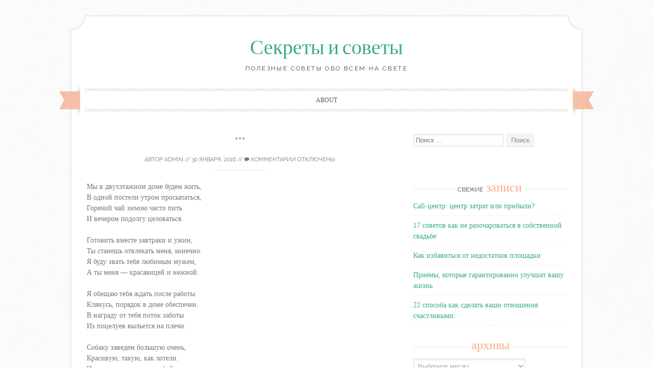

--- FILE ---
content_type: text/css
request_url: https://sipha.ru/wp-content/themes/sugar-and-spice/style.css?ver=6.2.8
body_size: 33974
content:
/*
Theme Name: Sugar and Spice
Theme URI: http://webtuts.pl/themes/sugar-spice
Author: Aleksandra Laczek
Author URI: http://webtuts.pl
Description: Sugar and Spice is chic, feminine theme created with wedding blogs and wedding industry in mind. Features include option to upload your own logo & favicon, customizable colors and background, 3 different layout options. And guess what - it's responsive too! Perfect for wedding related businesses - event planners, florists, photographers, cupcake shops or bakeries. Showcase your brand with style!
Version: 11.0
License: GNU General Public License
License URI: license.txt
Text Domain: sugarspice
Domain Path: /languages/
Tags: light, white, gray, two-columns, fixed-width, custom-background, custom-menu, featured-images, theme-options, threaded-comments, translation-ready, full-width-template


This theme, like WordPress, is licensed under the GPL.
Use it to make something cool, have fun, and share what you've learned with others.

Sugar and Spice is based on Underscores http://underscores.me/, (C) 2012-2013 Automattic, Inc.

Resetting and rebuilding styles have been helped along thanks to the fine work of
Eric Meyer http://meyerweb.com/eric/tools/css/reset/index.html
along with Nicolas Gallagher and Jonathan Neal http://necolas.github.com/normalize.css/
and Blueprint http://www.blueprintcss.org/
*/


/* Table of Content
==================================================
	00. CSS Reset
	01. Basic Styles & Typography (header, paragraph, blockquote, lists, links, tables etc.)
    02. Page Layout & Grids
	03. Header (logo, main navigation, search field)
	04. Content
	05. Sidebar
	06. Prefooter & Footer
	07. Forms & Buttons
	08. Generic styles & WordPress Styles
    09. Responsive


/* 00. CSS Reset (Inspired by E. Meyers)
================================================== */
html, body, div, span, applet, object, iframe, h1, h2, h3, h4, h5, h6, p, blockquote, pre, a, abbr, acronym, address, big, cite, code, del, dfn, em, img, ins, kbd, q, s, samp, small, strike, strong, sub, sup, tt, var, b, u, i, center, dl, dt, dd, ol, ul, li, fieldset, form, label, legend, table, caption, tbody, tfoot, thead, tr, th, td, article, aside, canvas, details, embed, figure, figcaption, footer, header, hgroup, menu, nav, output, ruby, section, summary, time, mark, audio, video {
    margin: 0;
    padding: 0;
    border: 0;
    font: inherit;
    vertical-align: baseline;
}
article, aside, details, figcaption, figure, footer, header, hgroup, menu, nav, section {
    display: block; }
ol, ul {
    list-style: none; }
blockquote, q {
    quotes: none; }
blockquote:before, blockquote:after,
q:before, q:after {
    content: '';
    content: none; }
table {
    max-width: 100%;
    background-color: transparent;
    border-collapse: collapse;
    border-spacing: 0;
    margin: 0.75em 0;
}
table th, table td {
    padding: 0.75em 8px;
    text-align: left;
    vertical-align: top;
    border-bottom: 1px solid #dddddd;
}
table th {
    
    color: #ffffff; 
    border-bottom: none;
    font-weight: 600;
}    

/* 01. Basic Styles & Typography
================================================== */
body {
    font-size: 87.5%;
    line-height: 1.5;
    font-family: PT Serif, Georgia, serif;
    color: #797979;
    -webkit-font-smoothing: antialiased; /* Fix for webkit rendering */
    -webkit-text-size-adjust: 100%;
    -ms-word-wrap: break-word;
    word-wrap: break-word;
    background: url("images/bg.png") repeat 0 0;
}


/* Typography */
h1, h2, h3, h4, h5, h6 {
    color: #404040;
    font-family: "Raleway", Arial, sans-serif;
    font-weight: 600;
    margin: 0.75em 0;
}
h1 a, h2 a, h3 a, h4 a, h5 a, h6 a { font-weight: inherit; }
h1 { font-size: 2em; } /* 28px */
h2 { font-size: 1.7143em; line-height: 1.9em; } /* 24px */
h3 { font-size: 1.5em; line-height: 1.2em; } /* 21px */
h4 { font-size: 1.2857em; } /* 18px */
h5 { font-size: 1.143em; line-height: 2em; } /* 16px */
h6 { font-size: 1.143em; line-height: 2em; } /* 16px */

p { margin-bottom: 1.5em; }
p img { margin: 0; }

em, i { font-style: italic; font-size: 0.8751em; }
strong, b { font-weight: bold; }
small { font-size: 0.7142em; }

/*	Blockquotes  */
blockquote, blockquote p { font-size: 1.075em; line-height: 1.8; color: #777; font-style: italic; }
blockquote p { margin: 0; }
blockquote blockquote { font-size: 1em;}
blockquote { margin: 0 0 1.5em; padding: 0.75em 1.5em; border-left: 3px solid #ddd; }
blockquote cite { display: block; font-size: 0.8751em; color: #555; margin-top: 0.75em;}
blockquote cite:before { content: "\2014 \0020"; }
blockquote cite a, blockquote cite a:visited, blockquote cite a:visited { color: #555; }

hr { border: solid #ddd; border-width: 1px 0 0; clear: both; margin: 0.75em 0 1.25em; height: 0; }


/* #Links */
a {
   transition: color 150ms linear;
    -moz-transition: color 150ms linear;
    -webkit-transition: color 150ms linear;
    -o-transition: color 150ms linear;
}
a, a:visited { text-decoration: none; outline: 0; }
p a, p a:visited { line-height: inherit; }


/* #Lists */
ol { list-style: decimal; margin: 0 0 1.5em 24px; }
ul.square { list-style: square outside; }
ul.circle { list-style: circle outside; }
ul.disc { list-style: disc outside; }
ul ul, ul ol,
ol ol, ol ul { margin: 0.75em 0 0.75em 30px; }
ul ul li, ul ol li,
li { margin-bottom: 0.75em; }

/* Images */

.widget img, .page-content img, .entry-content img, .comment-content img{
    max-width:100%;  
    height:auto;
    width: auto; /* IE 8 */
}
    
/* 02. Page Layout
================================================== */
#page {
    width: 1008px; 
    margin: 2em auto 0; 
}
#page:after {
    content: '';
    width: 1008px;
    height: 30px;
    background-image: url("images/hfbg.png");
    background-repeat: no-repeat;
    background-position: bottom left;
    background-size: cover; 
    display: block;
}
#page:before {
    content: '';
    width: 1008px;
    height: 35px;
    background-image: url("images/hfbg.png");
    background-repeat: no-repeat;
    background-position: top left;
    background-size: cover; 
    display: block;
}
#header {    
    background-image: url("images/contentbg.png");
    background-repeat: repeat-y;
    background-position: top left;
    background-size: contain;
    position: relative;
}
#main {
    background-image: url("images/contentbg.png");
    background-repeat: repeat-y;
    background-position: top left;
    background-size: contain;
    padding: 3em 34px; 
    overflow: hidden;
}
#primary {
    width: 600px;
    float: left;
}
.full-width #primary { 
    width: 100%; 
    float: none;
}
#sidebar {
    width: 300px;
    float: right;
}
#prefooter {
    background: url("images/contentbg.png");
    background-repeat: repeat-y;
    background-position: top left;    
    background-size: contain;
    position: relative;
}
    #prefooter-inner {
        margin: 0 4px;
        background-image: url("images/menu-border.png");
        background-repeat: repeat-x;
        background-position: top left;    
        padding: 3em 34px 0; 
    }
    #prefooter-inner > div:last-child {
        margin-right: 0;
    }
    
#footer {
    margin: 0.916em auto;
    width: 1000px;
    text-align: center;
    font-size: 85%;
}    
    
/* Grid */
.row { clear: both; overflow: hidden; }

.one-half, .one-third, .two-third, .three-fourth, .one-fourth  {height:auto !important; min-height:1px; margin-right:2.6%; float:left; position:relative;}
.one-half {width:48%;}
.one-third {width:30.666%;}
.two-third {width:65.332%;}
.one-fourth {width:23%;}
.two-fourth {width:48%;}
.three-fourth {width:74%;}
.last {margin-right:0px !important; clear:right;}
.two-third.last {width:65.334%;}   
    
/* 03. Header
================================================== */
.site-branding {
    text-align: center;
    margin-bottom: 2em;
}
.site-title {
    font-family: 'Niconne', cursive;
    font-size: 40px;
    margin: 0;
    font-weight: 400;
}
.site-description {
    font-family: 'Raleway', sans-serif;
    text-transform: uppercase;
    font-size: 0.857em;
    font-weight: normal;
    margin: 0;
    letter-spacing: 0.2em;
}

/* Main Navigation */
#nav-wrapper { 
    text-align: center; 
    position: relative; 
}
nav#main-nav { 
    margin: 0 auto;
    display: inline-block;
    width: 94%;
}
nav#main-nav > ul:before, nav#main-nav > ul:after  { 
    content: '';
    width: 100%;
    height: 6px;
    display: block;
    background: url("images/menu-border.png") repeat-x top left;
}
nav#main-nav > ul {
    text-align: center;
}
nav#main-nav > ul > li { 
    display: inline-block; 
    margin: 0;
    position: relative;
    padding:  0;
}
nav#main-nav > ul > li:after { content: ' \2022'; color: #d2d2d2; }
nav#main-nav > ul > li:last-child:after { content: ''; }
nav#main-nav > ul > li > a { 
    padding:8px 24px; 
    color: #666666; 
    display: inline-block;
    font-size: 0.857em; 
    text-transform:uppercase; 
    text-shadow: 1px 1px 0 #EAE1D8;
    text-align:center; 
    text-decoration:none;
}
nav#main-nav > ul > li > a:hover {text-decoration:none;}

#nav-wrapper .ribbon-left {
    position: absolute;
    top: -9px;
    left: -20px;
    width: 41px;
    height: 65px;
}
#nav-wrapper .ribbon-right {
    position: absolute;
    top: -9px;
    right: -20px;
    background-position: top right;
    width: 41px;
    height: 65px;
}

/* Submenus */
nav#main-nav ul ul {
    width: 180px; 
    display:none; 
    position:absolute; 
    top: 19px;
    left: -10px;
    z-index: 10;
    margin: 0;
}
nav#main-nav ul ul li {
    display:block; 
    position:relative; 
    background-color:#ffffff; 
    border-left: 1px solid #e1e1e1;  
    border-right: 1px solid #e1e1e1;  
    border-bottom: 1px dashed #e1e1e1; 
    margin:0; 
}
nav#main-nav ul ul li:last-child {
    border-bottom: 1px solid #e1e1e1; 
}

nav#main-nav ul ul li a {
    padding:11px 6px 12px 6px; 
    display:block; 
    font-size:11px; 
    color:#a7a7a7; 
    text-transform: uppercase;
    line-height:1.4em; 
    text-decoration: none;
}
nav#main-nav ul ul a:hover { text-decoration:none; }
nav#main-nav ul ul li:hover { background-color:#f8f8f8; }
nav#main-nav li:hover > ul {display:block;}
nav#main-nav > ul > li > ul { margin: 0 0 0 12px; }
nav#main-nav > ul > li > ul:before {
    content: ' ';
    width: 0; 
    height: 0; 
    position: relative;
    top: -3px;
    border-left: 20px solid transparent;
    border-right: 20px solid transparent;	
}
nav#main-nav > ul > li > ul > li:first-child li:first-child {border-top:0px;}
nav#main-nav ul ul ul {
    padding-top:0px; 
    left:178px; 
    top:-1px; 
    border-top:1px solid #e1e1e1;
}
nav#main-nav ul ul li:first-child > ul {top:0px; border-top:0px;}


/* 04.Content
================================================== */   

/* Post excerpt */
article.excerpt {
    border-bottom: 3px double #eee;
    margin-bottom: 2em;
    padding-bottom: 2em;
}
article.firstfull {
    border-bottom: 3px double #eee;
    margin-bottom: 2em;
}
.post-thumbnail {
    float: left; 
    margin-right: 24px;
}
.entry-header, .page-header {
    text-align: center;
}
.entry-title, .page-title {
    font-size: 1.5em;
    font-weight: 600;
    margin: 0;
}
.page-header {
    padding-bottom: 1em;
    margin-bottom: 2em;
    background: url("images/border.png") no-repeat bottom center;
}
.taxonomy-description p {
    margin: 0.75em 0;
}
.entry-meta {
    font-family: 'Raleway', sans-serif;
    text-transform: uppercase;
    font-size: 0.786em;
    line-height: 3.818em;
    text-align: center;
    background: url("images/border.png") no-repeat bottom center;
}

.excerpt .entry-meta {
    background: none;
}
.entry-meta.bottom {
    padding: 0;
    margin-bottom: 1.909em;
}
.entry-meta span { background: #fff; }
footer.entry-meta {
    background: url("images/border.png") no-repeat top center;
    margin-top: 8px;
    padding-top: 8px;
}
.entry-summary, .entry-content, .page-content {
    margin: 1.5em 0 1.5em;
}
.excerpt .entry-summary {
    margin: 0;
}

.entry-author {
    clear: both;
    overflow: hidden;
}
.section {
    margin: 0 0 1.5em 0;
}
.section-title {
    text-transform: uppercase;
    font-size: 0.857em;
    line-height: 1.75em;
    margin: 0 0 1em 0;
    font-weight: normal;
    text-align: center;
    background: url("images/border.png") repeat-x center center;
}
.section-title span {
    background: #fff;
    padding: 0 12px;
}
.entry-author img.avatar { 

    border-radius: 50%;
    float: left;
    margin-right: 12px;
}
.entry-author .author-content{
    margin-left: 100px;
}
.more-link {    
    font-family: 'Raleway', sans-serif;
    text-transform: uppercase;
    font-size: 0.786em;
    line-height: 3.818em;
    text-align: center;
    display: block;
}

.wp-pagenavi {
    clear: both;
    display: block;
    text-align: right;
    width: 600px;
    padding: 0 0 1.5em 0;
    position: relative;
    width: 100%;
}

.wp-pagenavi .pages {
    font-size: 12px;
    float: left;
    text-align: left;
    width: 150px;
    margin: 0;
    padding: 0;
}

.wp-pagenavi a, .wp-pagenavi span {
    margin: 0 3px 0 0;
    padding: 0 5px 0;
    text-decoration: none;
    border: none;
}
.entry-content .page-links {
    margin: 12px 0;
    text-align: center;
    clear: both;
}

/* FlexSlider */

.flexslider { min-height: 100px;  border: none; position: relative; zoom: 1; }
.flexslider .slides li { margin-bottom: 0 !important; }
.flexslider .slides li p { margin: 0 !important; }
.flexslider .slides > li {position: relative; margin-left: 0; }
.flex-container { zoom: 1; position: relative; }
.flexslider .slides img { height: auto; max-width: 100%; width: auto !important; margin: 0 auto; }
.flex-direction-nav, .flex-control-nav, .flex-caption { margin-bottom:0 !important; }

/* Caption style */

.flex-caption {
    position: absolute;
    bottom: 10px;
    background: rgba(255, 255, 255, 0.8);
    z-index: 1;
    padding: 10px;
 }
.flex-caption { 
    margin-bottom: 0; 
    width: 97%;
    text-align: center;
}

/* Direction Nav */

.flex-direction-nav {	
	position: absolute;
    z-index: 10;
	width: 100%;
	margin: 0;
	right: 0;
	bottom: 50%;
	height: 31px;
	display: block !important;	
}

.flex-direction-nav li a {
	-webkit-transition: none; -moz-transition: none; transition: none;
	-webkit-transition: opacity .5s ease; -moz-transition: opacity .5s ease; transition: opacity .5s ease;
}
.flex-direction-nav li a { width: 31px!important; height: 31px; display: block; background: rgba(0,0,0,0.8);  cursor: pointer; text-indent: -9999px; border-radius: 5px; margin-top: -21px;}
.flex-direction-nav li a.flex-next {background-position: -29px 9px; right: 30px !important;}
.flex-direction-nav li a.flex-next:hover {opacity: 1; filter:alpha(opacity=100);}
.flex-direction-nav li a.flex-prev {background-position: 0px 9px; left: 30px !important; }
.flex-direction-nav li a.flex-prev:hover { opacity: 1; filter:alpha(opacity=100); }
.flex-direction-nav li a.disabled {opacity: .3; filter:alpha(opacity=30); cursor: default;}

/* Clearfix for the .slides element */
.slides:after {content: "."; display: block; clear: both; visibility: hidden; line-height: 0; height: 0;} 
html[xmlns] .slides {display: block;} 
* html .slides {height: 1%;}

/* Control Nav */
.flex-control-nav {
    position: absolute;
    top: 20px;
    left: 50%;
    z-index: 5;
    margin: 0;
    list-style: none; 
}
.flex-control-nav li {
    margin: 0 0 0 5px !important; 
    display: inline-block !important; 
    zoom: 1; 
    *display: inline !important; 
    display: block;
    float: left;
    margin-left: 5px;
    text-indent: -999px;
}
.flex-control-nav li a {
    width: 10px; 
    height: 10px; 
    display: block !important; 
    border-radius: 5px; 
    background-color: #ccc; 
    background-color: rgba(255, 255, 255, 0.5); 
    box-shadow: none !important; 
    cursor: pointer; 
    text-indent: -9999px; 
    box-shadow: none !important;
}
.flex-control-nav li a:hover { background: rgba(255,255,255,1) !important; }
.flex-control-nav li a.flex-active { background: rgba(255,255,255,1) !important; cursor: default !important; }

/* Previous/Next article navigation */
.site-content .post-navigation {
    overflow:hidden;
}
.site-content .post-navigation .nav-previous {
    width: 40%;
    margin-right: 5%;
    padding-left: 5%;
    text-align: right;
}
.site-content .post-navigation .nav-next {
    width: 40%;
    margin-left: 5%;
    padding-right: 5%;
    text-align: left;
}

/* YARPP custom styling */
.yarpp-thumbnails-horizontal .yarpp-thumbnail {
    border: none !important;
    text-align: center;
}

/* Comments */

#comments {
    overflow: hidden;
}
#comments .section-title {
    text-transform: uppercase;
    font-size: 0.875em;
    font-weight: normal;
    text-align: center;
    background: url("images/border.png") repeat-x center center;
}
#comments .section-title span {
    background: #fff;
    padding: 0 12px;
}
.comment-navigation {
    margin: 12px 0;
}
.comment-list {
    list-style-type: none;
    margin: 0;
    padding: 0;
}
.comment-list .comment-body {
    border-bottom: 1px dashed #eee;
    margin: 0 0 1.5em;
    overflow: hidden;
    padding: 0 0 12px;
}
.comment-list img.avatar {
    float: left;
    margin: 0 10px 0 0;
    padding: 3px;
    border-radius: 50%;
}
.comment-box {
    overflow: hidden;
}
.comment-author {
    font-weight: bold;
}
.comment-meta {
    float: right;
}
.comment-text {
    clear: both;
    margin: 6px 0;
}
.comment-text p{
    margin: 12px 0;
}
ol.children {
    padding: 0 0 0 40px;
    list-style-type: none;
}
#comments ol ul {
    margin-left: 60px;
}
/* Comment Form */

#comment-form input {
    margin-right: 8px;
    float: left;
}
#comment-form div {
    margin-bottom: 10px;
}
#comment-form p.form-submit, form p {
    overflow: hidden;
}

/* 05. Sidebar & Widgets
================================================== */ 
.widget {
    margin-bottom: 1.5em;
    overflow: hidden;
}
.widget-title {
    background: url("images/border.png") repeat-x 0 11px;
    font-size: 0.857em;
    line-height: 1.75em;
    margin: 0 0 1em 0;
    font-family: 'Raleway', sans-serif;
    text-transform: uppercase;
    font-weight: normal;
    text-align: center;
}
.widget-title span {
    background: #ffffff;
    padding: 0 6px;
}
.widget-title em {
    font-family: 'Niconne', cursive;
    font-size: 24px;
    text-transform: lowercase;
    font-style: normal;
    padding-left: 3px;
}

.widget ul li{
    border-bottom: 1px dashed #eee;
    padding: 0 0 8px;
    margin: 0 0 8px 0;
}
.widget ul li ul.children  {
    border-top: 1px dashed #eee;
}
.widget ul li ul.children li {
    margin-top: 8px;
    padding-top: 8px;
}
.widget ul li ul.children li:last-child  {
    margin-bottom: 0;
    padding-bottom: 0;
    border: none;
}

/* Menu */
    .widget ul.menu li {
        list-style: none;
        margin: 0;
        padding: 0;
        border: none;
    }
    .widget ul.menu li ul {
        margin: 0 0 0 6px;
    }
    .widget ul.menu li a {
        padding: 10px 0 10px 30px;
        border-bottom: 1px dashed #eee;
        display: block;    
    }
    .widget ul.menu li a:hover {
        background-color: #f8f8f8;
    }

/* Widget About */

.widget img.profile {
    border-radius: 50%;
    float: right;
}

/* Widget Popular */

.widget .popular li {
    overflow: hidden;
    padding-bottom: 10px;
    margin-bottom: 10px;
}
.widget .popular img {
    margin-right: 10px;
    float: left;
}
.widget .popular h6 {
    font-weight: normal;
    font-size: 0.9285em;
    line-height: 1.616em;
}
.widget .popular .entry-meta {
    margin: 0;
    font-size: 0.714em;
    background: none;
    text-align: left;
    padding: 0;
}

/* Archives - two columns widget */
.widget ul.archive-left {
    width: 45%;
    float: left;
}
.widget ul.archive-right {
    width: 45%;
    float: right;
}
/* Contact */
.widget ul.contact li {
    border-bottom: none;
}

/* Social icons */
ul.social { 
    margin: 0; 
    height: 36spx;
    text-align: center;
}
ul.social li { display: inline-block; border-bottom: none; margin: 0; padding: 0; }
a.social-icon { 
    background: #e4e4e4;
    display: inline-block;
    border-radius: 50%;
    width: 36px;
    height: 36px; 
    color: #ffffff;
}
a.social-icon:hover { 
    color: #fff;
    -webkit-transition: background 300ms ease-in-out;
    -moz-transition: background 300ms ease-in-out;
    -ms-transition: background 300ms ease-in-out;
    -o-transition: background 300ms ease-in-out;
    transition: background 300ms ease-in-out;
} 
.social-icon .icon {
    font-size: 18px;
    line-height: 36px;
}

/* Calendar Widget */
.widget_calendar table {
    width: 100%;
}
 table th,
 table td{
    color: #797979;
    background:#FFF;
    border:1px solid #EDEDED;
    text-align:center
}
 table  th{
    background:#FBFBFB;
}
.widget_calendar table td#today{
    color:#FFF;
    font-weight:bold;
}
.widget_calendar table td#today a{
    color:#FFF;
}
.widget_calendar caption{
     font-weight:bold;
    padding:5px 10px;
    margin-bottom:5px;
    text-transform:uppercase
}
.widget_calendar #calendar_wrap table{
    border-right:1px solid #EDEDED;
    margin-bottom:0;
    font-size: 0.785em;
}

/* 06. Footer & Prefooter widget area
================================================== */  
#footer-nav li {
    display: inline-block;
    text-transform: uppercase;
}
#footer-nav li:after {
    content: ' /';
}
#footer-nav li:last-child:after {
    content: '';
}


/* 07. Forms & buttons
================================================== */
.button,
button,
input[type="submit"],
input[type="reset"],
input[type="button"] {
    padding: 6px 10px;
    display: inline-block;
    color: #888;
    background-color: #f4f4f4;
    -webkit-transition: all 200ms ease-in-out;
    -moz-transition: all 200ms ease-in-out;
    -o-transition: all 200ms ease-in-out;
    -ms-transition: all 200ms ease-in-out;
    transition: all 200ms ease-in-out;
    box-shadow: inset 0px -1px 0px 0px rgba(0,0,0, 0.07);
    border-radius: 2px;
    border: 0;
    cursor: pointer;
}
.button:hover,
button:hover,
input[type="submit"]:hover,
input[type="reset"]:hover,
input[type="button"]:hover {
    color: #fff;
    box-shadow: inset 0px -1px 0px 0px rgba(0,0,0, 0.15);
}

/* #Forms */

form { margin-bottom: 20px; }
fieldset { margin-bottom: 20px; }
input[type="text"],
input[type="search"],
input[type="password"],
input[type="email"],
textarea,
select {
    border: 1px solid #e6e6e6;
    padding: 6px 4px;
    outline: none;
    -moz-border-radius: 2px;
    -webkit-border-radius: 2px;
    border-radius: 2px;
    font: 13px "Open Sans", Arial, sans-serif;
    color: #acacac;
    margin: 0;
    max-width: 100%;
    display: block;
    -webkit-box-shadow: inset 0 1px 5px rgba(0,0,0,0.1);
    -moz-box-shadow: inset 0 1px 5px rgba(0,0,0,0.1);
    box-shadow: inset 0 1px 5px rgba(0,0,0,0.1);
    background: #fff; 
}

input[type="search"] {
    padding: 4px 4px;
    display: inline-block;
}
input[type="checkbox"] { display: inline; }

input[type="text"]:focus,
input[type="search"]:focus,
input[type="password"]:focus,
input[type="email"]:focus,
textarea:focus {
    border: 1px solid #aaa;
    color: #acacac;
    color: #acacac;
    -moz-box-shadow: 0 0 3px rgba(0,0,0,.2);
    -webkit-box-shadow: 0 0 3px rgba(0,0,0,.2);
    box-shadow:  0 0 3px rgba(0,0,0,.2); 
}

select { width: 220px; }
textarea { min-height: 60px; }
label { display: inline; }
legend {
    display: block;
    font-weight: bold;
    font-size: 13px;  
}

label span,
legend span {
    font-weight: normal;
    font-size: 13px;
    color: #444; 
}


/* 	08. Generic styles & WprdPress styles
================================================== */
.cf:before,
.cf:after {
    content: " "; /* 1 */
    display: table; /* 2 */
}

.cf:after {
    clear: both;
}
    
.left { float: left; }
.right { float: right; }
.divider { 
    background: url(images/divider-rev.png) repeat-x 0 0;
    margin: 12px 0;
    clear: both;
    height: 3px;
    border: none; 
}
a.more { font-size: 12px; display: block; }


.entry-content ul { 
    list-style: square; 
}
.entry-content ul, .entry-content ol { 
}
.entry-content ul  li, .entry-content ol li {
    position: relative;
    margin-left: 1.5em;
} 
.entry-content ul li ul, .entry-content ol li ol { margin: 6px 0 0 12px; } 
.entry-content ul li ul li:last-child { margin-bottom: 0; } 
.entry-content .project-meta ul  { margin: 0; }

/*Default WordPress styles*/
.entry-content img {
    position: relative;
    padding: 5px 0;
    -moz-box-shadow: 0 0 5px rgba(0,0,0,.15);
    -webkit-box-shadow: 0 0 5px rgba(0,0,0,.15);
    box-shadow: 0 0 5px rgba(0,0,0,.15);
}
.entry-content .post_signature img {
    box-shadow: none;
    padding: 0;
}
.alignnone {
    margin:0 20px 1.5em 0;
}
.alignleft, img.alignleft {
    margin: 0 20px 1.5em 0;
    display: inline;
    float: left;
}
.alignright, img.alignright {
    margin: 0 0 1.5em 20px;
    display: inline;
    float: right;
}
.aligncenter, img.aligncenter {
    margin: 0 auto 1.5em;
    display: block;
    clear: both;
}
.wp-caption {
    padding-top: 5px;
    line-height: 0;
    background: #FFF;
    max-width: 96%;
    text-align: center;
}
.wp-caption img {
    border: 0 none;
    margin: 0;
    padding: 5px 0 0;
}
.wp-caption .wp-caption-text {
    line-height: 1.6em;
    padding: 5px 0;
    margin: 0;
    -moz-box-shadow: 0 0 5px rgba(0,0,0,.15);
    -webkit-box-shadow: 0 0 5px rgba(0,0,0,.15);
    box-shadow: 0 0 5px rgba(0,0,0,.15);
}
.wp-smiley {
    margin: 0 !important;
    max-height: 1em;
}
blockquote.left {
    margin-right: 20px;
    text-align: right;
    margin-left: 0;
    width: 33%;
    float: left;
}
blockquote.right {
    margin-left: 20px;
    text-align: left;
    margin-right: 0;
    width: 33%;
    float: right;
}
.gallery dl {}
.gallery dt {}
.gallery dd {}
.gallery dl a {}
.gallery dl img { padding: 4px; border: 1px solid #ededed; }
.gallery-item { 
    float: left;
    margin-top: 10px;
    text-align: center;
    width: 33%;
}
.gallery-caption {}
.size-full {}
.size-large {}
.size-medium {}
.size-thumbnail {}
.gallery-caption {}
.bypostauthor  {}

.sticky {}
ins {
    background: #fff9c0;
    text-decoration: none;
}
sub, sup {
    font-size: 75%;
    line-height: 0;
    position: relative;
    vertical-align: baseline;
}
sub {
    bottom: -0.25em;
}
sup {
    top: -0.5em;
}
pre {
  padding: 0 3px 2px;
  font-family: Monaco, Menlo, Consolas, "Courier New", monospace;
  font-size: 13px;
  color: #333333;
  -webkit-border-radius: 2px;
  -moz-border-radius: 2px;
  border-radius: 2px;
}
code {
  padding: 2px 4px;
  color: #d14;
  background-color: #f7f7f9;
  border: 1px solid #e1e1e8;
  white-space: nowrap;
}
pre {
  display: block;
  padding: 12px;
  margin: 0 0 12.5px;
  font-size: 14px;
  line-height: 25px;
  word-break: break-all;
  word-wrap: break-word;
  white-space: pre;
  white-space: pre-wrap;
  background-color: #f5f5f5;
  border: 1px solid #ccc;
  border: 1px solid rgba(0, 0, 0, 0.15);
  -webkit-border-radius: 2px;
  -moz-border-radius: 2px;
  border-radius: 2px;
}
pre code {
  padding: 0;
  color: inherit;
  white-space: pre;
  white-space: pre-wrap;
  background-color: transparent;
  border: 0;
}

/* 09. Responsive
================================================== */

/* #Media Queries */
.tinynav { display: none; }
@media screen and (max-width: 1040px) { 
    #header:before, #prefooter:after {
        display: none;
    }
    #page, #page:before, #page:after, #footer { width: 990px; }
    #nav-wrapper .ribbon-right, #nav-wrapper .ribbon-left { display: none; }
}
/* Smaller than standard 960 (devices and browsers) */
@media screen and (max-width: 959px) {
    #page { width: 90%; margin: 0 auto; padding: 10px 0; }
    #page:before, #page:after, #header:before, #prefooter:after {
        display: none;
    }
}
/* Tablet Portrait size to standard 960 (devices and browsers) */
@media only screen and (min-width: 768px) and (max-width: 959px) {
    #page {
        width: 94%; 
        margin: 0 auto; 
        padding: 0 0 10px !important;  
        -webkit-box-shadow: 0 0 10px rgba(0,0,0,.2);
        -moz-box-shadow: 0 0 10px rgba(0,0,0,.2);
        box-shadow: 0 0 10px rgba(0,0,0,.2);
    }
    #header, #main, #prefooter { background: #fff; }
    #nav-wrapper .ribbon-right, #nav-wrapper .ribbon-left { background: none; }
    #sidebar { float: none; width: 100%; }
    #top-bar, #footer-bar { padding: 0 40px; }
    #primary { width: auto; float: none; }
    #footer { width: auto; }
}

/* All Mobile Sizes (devices and browser) */
@media only screen and (max-width: 767px) {
    .tinynav { display: block }
    #nav { display: none }

    #page {
        width: 95%; 
        margin: 0 auto; 
        padding: 0 0 10px !important;         
        background: #ffffff;
        -webkit-box-shadow: 0 0 10px rgba(0,0,0,.2);
        -moz-box-shadow: 0 0 10px rgba(0,0,0,.2);
        box-shadow: 0 0 10px rgba(0,0,0,.2);
    }
    #main, #header, #prefooter { background: none; }
    #prefooter: after { display: none; }
    
    .ribbon-left, .ribbon-right { display: none; }
    #footer  { width: auto; }
    
    #main-menu { display: none; }
    nav#main-nav { float: none; margin: 0; }
    .tinynav { display: block; width: 100%; margin-bottom: 20px; }
    
    .post-thumbnail { width: 38%; }
    
    .row .col {
        float: none;
        width: 100%;
        padding: 0 0 20px;
    } 
    
    /* Page, Post content */
    #primary { width: auto; float: none; }
    .wp-pagenavi { width: 100%; }
    #sidebar { float: none; width: 100%; clear: both; }
    
}

/* Mobile Landscape Size to Tablet Portrait (devices and browsers) */
@media only screen and (min-width: 480px) and (max-width: 767px) {

    .one-fourth, .one-third { float: none; width: auto;} 
}

/* Mobile Portrait Size to Mobile Landscape Size (devices and browsers) */
@media only screen and (max-width: 479px) {
    #page {
        width: 95%; 
        margin: 0 auto; 
        padding: 10px 0 ;
        background: #ffffff;
        -webkit-box-shadow: 0 0 10px rgba(0,0,0,.2);
        -moz-box-shadow: 0 0 10px rgba(0,0,0,.2);
        box-shadow: 0 0 10px rgba(0,0,0,.2);
    }
    #footer { width: auto; }
    #primary { width: auto; }

    .post-thumbnail { width: auto; float: none; text-align: center; margin: 0; }
    .post-thumbnail img { margin: 0 auto; }
    
    .one-fourth, .one-third { float: none; width: auto;} 
    textarea#comment { width: 260px; }
    
    .comment-meta { float: left; }
    #comments ol ul { margin: 0; }
    .commentlist img.avatar { width: 30px; height: 30px; }
}

@media screen and (-webkit-min-device-pixel-ratio: 2) {
    #page:after {
        background-image: url("images/hfbg_hd.png");
    }
    #page:before {
        background-image: url("images/hfbg_hd.png");
    }
}


/* ==========================================================================
   Print styles
   ========================================================================== */

@media print {
    * {
        background: transparent !important;
        color: #000 !important; /* Black prints faster: h5bp.com/s */
        box-shadow: none !important;
        text-shadow: none !important;
    }

    a,
    a:visited {
        text-decoration: underline;
    }

    a[href]:after {
        content: " (" attr(href) ")";
    }

    abbr[title]:after {
        content: " (" attr(title) ")";
    }

    /*
     * Don't show links for images, or javascript/internal links
     */

    .ir a:after,
    a[href^="javascript:"]:after,
    a[href^="#"]:after {
        content: "";
    }

    pre,
    blockquote {
        border: 1px solid #999;
        page-break-inside: avoid;
    }

    thead {
        display: table-header-group; /* h5bp.com/t */
    }

    tr,
    img {
        page-break-inside: avoid;
    }

    img {
        max-width: 100% !important;
    }

    @page {
        margin: 0.5cm;
    }

    p,
    h2,
    h3 {
        orphans: 3;
        widows: 3;
    }

    h2,
    h3 {
        page-break-after: avoid;
    }
}

/* Text meant only for screen readers */
.screen-reader-text {
	clip: rect(1px, 1px, 1px, 1px);
	position: absolute !important;
}

.screen-reader-text:hover,
.screen-reader-text:active,
.screen-reader-text:focus {
	background-color: #f1f1f1;
	border-radius: 3px;
	box-shadow: 0 0 2px 2px rgba(0, 0, 0, 0.6);
	clip: auto !important;
	color: #21759b;
	display: block;
	font-size: 14px;
	font-weight: bold;
	height: auto;
	left: 5px;
	line-height: normal;
	padding: 15px 23px 14px;
	text-decoration: none;
	top: 5px;
	width: auto;
	z-index: 100000; /* Above WP toolbar */
}

/* Clearing */
.clear:before,
.clear:after,
.entry-content:before,
.entry-content:after,
.comment-content:before,
.comment-content:after,
.site-header:before,
.site-header:after,
.site-content:before,
.site-content:after,
.site-footer:before,
.site-footer:after {
	content: '';
	display: table;
}

.clear:after,
.entry-content:after,
.comment-content:after,
.site-header:after,
.site-content:after,
.site-footer:after {
	clear: both;
}

/* Make sure embeds and iframes fit their containers */
embed,
iframe,
object {
	max-width: 100%;
}


/* =Navigation
----------------------------------------------- */

.site-main [class*="navigation"] {
	overflow: hidden;
}
[class*="navigation"] .nav-previous {
	float: left;
	text-align: left;
	width: 50%;
}
[class*="navigation"] .nav-next {
	float: right;
	text-align: right;
	width: 50%;
}


/* =Infinite Scroll
----------------------------------------------- */

/* Globally hidden elements when Infinite Scroll is supported and in use. */
.infinite-scroll .paging-navigation, /* Older / Newer Posts Navigation (always hidden) */
.infinite-scroll.neverending .site-footer { /* Theme Footer (when set to scrolling) */
	display: none;
}

/* When Infinite Scroll has reached its end we need to re-display elements that were hidden (via .neverending) before */
.infinity-end.neverending .site-footer {
	display: block;
}
